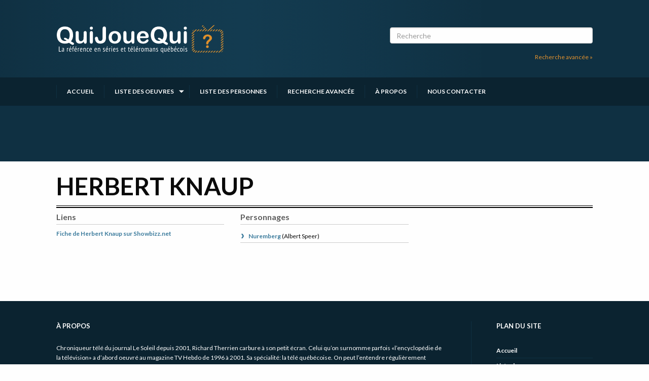

--- FILE ---
content_type: text/html; charset=UTF-8
request_url: https://quijouequi.com/personnes/herbert-knaup
body_size: 3513
content:
<!DOCTYPE html>
<html lang="fr">
    <head>
        <meta charset="utf-8" />
        <meta name="viewport" content="width=device-width, initial-scale=1" />
        <meta http-equiv="X-UA-Compatible" content="IE=edge" />

        <title>Herbert Knaup - Acteur, Comédien | Qui Joue Qui ?</title>
        <meta name="description" content="QuiJoueQui? a répertorié pour vous les distributions de toutes les séries et de tous les téléromans présentés à la télévision québécoise." />

        <link rel="stylesheet" type="text/css" href="https://quijouequi.com/css/main.css" />
    
        <link rel="apple-touch-icon" sizes="180x180" href="/img/favicon/apple-touch-icon.png">
        <link rel="icon" type="image/png" sizes="32x32" href="/img/favicon/favicon-32x32.png">
        <link rel="icon" type="image/png" sizes="16x16" href="/img/favicon/favicon-16x16.png">
        <link rel="manifest" href="/img/favicon/site.webmanifest">
        <link rel="mask-icon" href="/img/favicon/safari-pinned-tab.svg" color="#e1912f">
        <link rel="shortcut icon" href="/img/favicon/favicon.ico">
        <meta name="msapplication-TileColor" content="#da532c">
        <meta name="msapplication-config" content="/img/favicon/browserconfig.xml">
        <meta name="theme-color" content="#0f3042">

        <link rel="preconnect" href="https://fonts.googleapis.com">
        <link rel="preconnect" href="https://fonts.gstatic.com" crossorigin>
        <link href="https://fonts.googleapis.com/css2?family=Lato:ital,wght@0,300;0,400;0,700;0,900;1,300;1,400;1,700;1,900&display=swap" rel="stylesheet">
        
        <meta property="og:title" content="Herbert Knaup - Acteur, Comédien" />
        <meta property="og:description" content="QuiJoueQui? a répertorié pour vous les distributions de toutes les séries et de tous les téléromans présentés à la télévision québécoise." />
        <meta property="og:image" content="https://quijouequi.com/img/qjq_fb_img.jpg" />
        <meta property="og:url" content="https://quijouequi.com/personnes/herbert-knaup" />
        <meta property="og:type" content="website" />
        <meta property="og:site_name" content="Qui Joue Qui ? - La référence en séries et téléromans québécois" />

        
                <script>
            window.axeptioSettings = {
              clientId: "66e2a8220eac30b3959bed33",
              cookiesVersion: "quijouequi-fr-CA-QC",
              googleConsentMode: {
                default: {
                  analytics_storage: "denied",
                  ad_storage: "denied",
                  ad_user_data: "denied",
                  ad_personalization: "denied",
                  wait_for_update: 500
                }
              }
            };
             
            (function(d, s) {
              var t = d.getElementsByTagName(s)[0], e = d.createElement(s);
              e.async = true; e.src = "//static.axept.io/tcf/sdk.js"; e.type = "module";
              t.parentNode.insertBefore(e, t);
            })(document, "script");
            </script>
        
        <script type="text/javascript" src="https://pub.fueldigitalmedia.ca/modules/FD_HB/599084/Fuel_id_599084.js"></script>
    </head>
    <body class="comedien">
        <a href="#main-content" class="skip-to-content">Passer au contenu</a>

        <div id="app">
          <header class="header">
    <div class="main-container">
        <div class="grid-container">
            <a href="https://quijouequi.com" class="logo-wrapper">
                <img src="/svg/originals/logo-quijouequi.svg" alt="Logo QuiJoueQui, lien vers l'accueil" />
            </a>
                            <div class="search-wrapper">
                    <div id="searchbox">
                        <input v-model="searchTerm" placeholder="Recherche" type="search"/>
                    </div>
                    <div class="text-right">
                        <a class="light-orange-link" href="https://quijouequi.com/recherche/oeuvres" class="">Recherche avancée »</a>
                    </div>
                </div>
                    </div>
                    <search-header-results :term="searchTerm"></search-header-results>
            </div>
    <div class="nav-container">
        <nav class="grid-container">
            <ul class="js-menu">
                <li class="">
                    <a href="/">Accueil</a>
                </li>
                <li class="dropdown ">
                    <a href="https://quijouequi.com/emissions">Liste des oeuvres</a>
                    <ul>
                                                    <li>
                                <a href="https://quijouequi.com/type/series-annuelles">Séries annuelles</a>
                            </li>
                                                    <li>
                                <a href="https://quijouequi.com/type/series">Séries</a>
                            </li>
                                                    <li>
                                <a href="https://quijouequi.com/type/comedies">Comédies</a>
                            </li>
                                                    <li>
                                <a href="https://quijouequi.com/type/teleromans">Téléromans</a>
                            </li>
                                                    <li>
                                <a href="https://quijouequi.com/type/fictions-pour-enfants">Fictions pour enfants</a>
                            </li>
                                                    <li>
                                <a href="https://quijouequi.com/type/teletheatres-et-dramatiques">Téléthéâtres et dramatiques</a>
                            </li>
                                                    <li>
                                <a href="https://quijouequi.com/type/webseries">Webséries</a>
                            </li>
                                            </ul>
                </li>
                <li class="">
                    <a href="https://quijouequi.com/personnes">Liste des personnes</a>
                </li>
                <li class="">
                    <a href="https://quijouequi.com/recherche/oeuvres">Recherche avancée</a>
                </li>
                <li class="">
                    <a href="https://quijouequi.com/a-propos">À propos</a>
                </li>
                <li class="">
                    <a href="https://quijouequi.com/contact">Nous contacter</a>
                </li>
            </ul>
        </nav>
    </div>
    <div class="grid-container header-pub flex-container align-center">
        <div class="adslot banner"></div>
    </div>
</header>
          
<main class="l-page" id="main-content">
    <div class="grid-container">
        <h1>Herbert Knaup</h1>
<div class="grid-x grid-margin-x grid-margin-y">
    <div class="cell small-12 medium-6 large-4">
        <div class="text-center">
                    </div>
        <div>
            <h2>Liens</h2>
            <ul class="default-list">
                <li>
                    <a href="https://showbizz.net/personnes/herbert-knaup" target="_blank">Fiche de Herbert Knaup sur Showbizz.net</a>
                </li>
            </ul>
        </div>
            </div>
    <div class="cell small-12 medium-6 large-8">
        <div class="grid-x grid-margin-x grid-margin-y">
            <div class="cell small-12 large-6">
                <div class="show-for-small-only">
                    <div class="adslot boxonly"></div>
                </div>
                <div class="grid-y grid-margin-x grid-margin-y">
                                            <div class="cell small-12 large-6">
                            <h2>Personnages</h2>
                            <ul class="link-list">
                                                                    <li>
                                        <a href="https://quijouequi.com/emissions/nuremberg">
                                            <h3>Nuremberg</h3>
                                        </a>
                                        (<!--
                                            -->Albert Speer<!--
                                            --><!--
                                            --><!--
                                            --><!--
                                        -->)
                                    </li>
                                                            </ul>
                        </div>
                                                        </div>
            </div>
            <div class="cell small-12 large-6 flex-container flex-dir-column hide-for-small-only">
                <div class="adslot box"></div>
                <div class="adslot box"></div>
            </div>
        </div>
    </div>
</div>

        <div class="video-player" style="max-width: 600px; aspect-ratio: 16/9; width: 100%; margin: 1rem auto;">
            <div class="adslot videoplayer"></div>
        </div>
    </div>
</main>

          <footer class="footer">
    <h2 class="visuallyhidden">Informations complémentaires</h2>
    <div class="footer-primary grid-container">
        <div class="col-primary">
            <h3>À propos</h3>
            <p>
                Chroniqueur télé du journal Le Soleil depuis 2001, Richard Therrien carbure à son petit écran. Celui qu’on surnomme parfois «l’encyclopédie de la télévision» a d’abord oeuvré au magazine TV Hebdo de 1996 à 2001. Sa spécialité: la télé québécoise. On peut l’entendre régulièrement commenter l’actualité télévisuelle au 98,5.
                <br>
                <a href="https://quijouequi.com/a-propos" class="light-orange-link">En savoir plus »</a>
            </p>
            <ul class="social-icons">
                <li>
                    <a href="https://www.facebook.com/quijouequi" target="_blank">
                        <img src="/svg/originals/facebook.svg" alt="Page Facebook" width="24" height="24">
                    </a>
                </li>
                
                <li>
                    <a href="http://twitter.com/zaptele" target="_blank">
                        <img src="/svg/originals/twitter.svg" alt="Compte Twitter" width="24" height="24">
                    </a>
                </li>
            </ul>
            <br>
            <h3>Sur le réseau BIZZ Média</h3>
            <div class="vu-network">
                <div>
                    <a href="https://showbizz.net" target="_blank">
                        <img src="/svg/originals/logo-showbizz.svg" alt="Showbizz.net" width="200" height="60">
                    </a>
                </div>
                <div>
                    <a href="https://cinoche.com" target="_blank">
                        <img src="/svg/originals/logo-cinoche.svg" alt="Cinoche.com" width="200" height="60">
                    </a>
                </div>
            </div>
        </div>
        <div class="col-secondary">
            <h3>Plan du site</h3>
            <ul class="sitemap">
                <li>
                    <a href="https://quijouequi.com">Accueil</a>
                </li>
                <li>
                    <a href="https://quijouequi.com/emissions">Liste des oeuvres</a>
                </li>
                <li>
                    <a href="https://quijouequi.com/personnes">Liste des comédiens</a>
                </li>
                <li>
                    <a href="https://quijouequi.com/recherche/oeuvres">Recherche avancée</a>
                </li>
                <li>
                    <a href="https://quijouequi.com/a-propos">À propos</a>
                </li>
                <li>
                    <a href="https://quijouequi.com/contact">Nous contacter</a>
                </li>
                <li>
                    <a href="https://quijouequi.com/termes-et-conditions">Termes et conditions</a>
                </li>
                <li>
                    <a href="https://quijouequi.com/politique-de-confidentialite">Politique de confidentialité</a>
                </li>
                                                    <li>
                        <a href="javascript:openAxeptioCookies()">Gestion du consentement</a>
                    </li>
                            </ul>
        </div>
    </div>
    <div class="footer-copyright grid-container">
        <div class="footer-pub flex-container align-center">
            <div class="adslot banner"></div>
        </div>
        <a href="https://bizzmedia.ca/" target="_blank">© BIZZ Média</a>
    </div>
</footer>
        </div>

        <!-- Google Tag Manager -->
        <script>(function(w,d,s,l,i){w[l]=w[l]||[];w[l].push({'gtm.start':
        new Date().getTime(),event:'gtm.js'});var f=d.getElementsByTagName(s)[0],
        j=d.createElement(s),dl=l!='dataLayer'?'&l='+l:'';j.async=true;j.src=
        'https://www.googletagmanager.com/gtm.js?id='+i+dl;f.parentNode.insertBefore(j,f);
        })(window,document,'script','dataLayer','GTM-PP53W26');</script>
        <!-- End Google Tag Manager -->

        <script src="https://quijouequi.com/js/app.js"></script>
    </body>
</html>


--- FILE ---
content_type: image/svg+xml
request_url: https://quijouequi.com/svg/originals/logo-cinoche.svg
body_size: 1701
content:
<svg viewBox="0 0 195 26" xmlns="http://www.w3.org/2000/svg">
  <path d="M182.962 6.847c-.29 0-.522.093-.695.28-.174.187-.26.437-.26.75s.086.563.26.75c.173.187.405.28.695.28.29 0 .523-.093.696-.28.173-.187.26-.437.26-.75s-.087-.563-.26-.75c-.173-.187-.406-.28-.696-.28zm7.832 3.128h-1.027V7.621l-.978 2.354h-.763l-.978-2.354v2.354h-1.027V5.802h1.177l1.212 2.51 1.207-2.51h1.177v4.173zm-6.298-.564c-.416.404-.926.606-1.53.606-.605 0-1.117-.202-1.535-.606-.418-.405-.627-.916-.627-1.534s.21-1.128.627-1.53c.418-.403.931-.604 1.537-.604.606 0 1.117.201 1.531.604.414.402.622.912.622 1.53s-.209 1.13-.625 1.534zm-6.954-.755c.16.18.348.27.564.27.216 0 .4-.09.554-.27a.898.898 0 0 0 .178-.352h1.338c-.072.447-.261.821-.568 1.122-.4.394-.9.591-1.498.591-.6 0-1.083-.159-1.49-.553-.41-.394-.632-.95-.632-1.593 0-.644.193-1.178.598-1.564.405-.387.918-.561 1.516-.561.599 0 1.1.193 1.503.58.322.309.515.7.58 1.173h-1.336a.9.9 0 0 0-.196-.395.728.728 0 0 0-.56-.266.718.718 0 0 0-.558.266c-.155.177-.233.435-.233.774s.08.598.24.778zm-2.408 1.152a.568.568 0 0 1-.416.167.568.568 0 0 1-.417-.167.557.557 0 0 1-.17-.413c0-.163.057-.3.17-.412a.568.568 0 0 1 .417-.168c.165 0 .304.056.416.168.113.111.17.249.17.412 0 .164-.057.301-.17.413zM190.57.18h-14.44c-2.437 0-4.431 1.975-4.431 4.388v6.575c-.011.16-.051.439-.168.862l-.113.38-1.137 3.802a.606.606 0 0 0 .154.604.621.621 0 0 0 .61.153l4.506-1.32c.057-.016.355-.083 1.094-.099h13.925c2.437 0 4.431-1.974 4.431-4.387v-6.57c0-2.413-1.994-4.388-4.431-4.388zM83.19 10.724h-4.108l-1.27-3.869a.27.27 0 0 0-.256-.184.27.27 0 0 0-.258.184l-1.27 3.869h-4.107a.267.267 0 1 0-.16.484l3.324 2.39-1.269 3.868a.266.266 0 0 0 .099.3.27.27 0 0 0 .317 0l3.324-2.391 3.322 2.39a.272.272 0 0 0 .319 0 .266.266 0 0 0 .098-.299l-1.27-3.868 3.324-2.39a.267.267 0 0 0-.16-.484zm-17.97-5.82a9.138 9.138 0 0 0-1.368-1.898C62.05 1.086 59.693.124 56.782.124c-3.518 0-6.08 1.322-7.686 3.963V.816h-7.777v24.368h7.777V11.876c0-1.62.432-2.874 1.296-3.76.864-.884 2.053-1.328 3.57-1.328 1.516 0 2.706.444 3.57 1.329.864.885 1.296 2.138 1.296 3.76v13.307h7.731v-2.363a14.523 14.523 0 0 1-3.807-9.812c0-2.997.91-5.783 2.469-8.105zm34.88 1.732c1.313 0 2.448.538 3.406 1.613.562.63.957 1.432 1.19 2.401h8.115c-.393-2.874-1.566-5.25-3.524-7.128C106.84 1.174 103.796 0 100.16 0c-3.637 0-6.747 1.06-9.21 3.408-.433.412-.824.854-1.177 1.32a14.488 14.488 0 0 1 2.59 8.28c0 3.01-.918 5.806-2.488 8.133.384.515.81 1 1.275 1.448 2.478 2.394 5.417 3.362 9.054 3.362 3.637 0 6.672-1.197 9.107-3.59 1.861-1.83 3.008-4.104 3.447-6.819h-8.125c-.232.847-.592 1.56-1.084 2.137-.93 1.09-2.052 1.636-3.365 1.636-1.313 0-2.456-.545-3.427-1.636-.971-1.09-1.457-2.666-1.457-4.726s.472-3.628 1.416-4.704c.944-1.075 2.072-1.613 3.386-1.613zm-87.312 0c1.313 0 2.448.538 3.406 1.613.561.63.957 1.432 1.19 2.401h8.114c-.393-2.874-1.565-5.25-3.523-7.128C19.526 1.174 16.483 0 12.846 0 9.21 0 6.1 1.06 3.637 3.408 1.172 5.756 0 8.998 0 12.908c0 3.908 1.358 7.288 3.836 9.681 2.479 2.394 5.418 3.362 9.055 3.362 3.636 0 6.672-1.197 9.107-3.59 1.86-1.83 3.008-4.104 3.446-6.819H17.32c-.232.847-.592 1.56-1.084 2.137-.93 1.09-2.052 1.636-3.365 1.636-1.314 0-2.456-.545-3.427-1.636-.971-1.09-1.457-2.666-1.457-4.726s.472-3.628 1.416-4.704c.944-1.075 2.073-1.613 3.386-1.613zm137.247 4.348c.233-1.106.676-2.01 1.336-2.706 1.02-1.076 2.241-1.615 3.662-1.615 1.42 0 2.648.54 3.685 1.615.669.696 1.118 1.6 1.355 2.706h-10.038zM155.079.02c-3.67 0-6.828 1.068-9.314 3.418-2.485 2.351-3.65 5.59-3.65 9.503 0 3.913 1.219 7.172 3.72 9.567 2.501 2.397 5.618 3.491 9.288 3.491s6.733-1.198 9.19-3.594a11.7 11.7 0 0 0 3.03-4.929h-8.384c-.065.08-.126.166-.196.242-1.006 1.092-2.22 1.638-3.64 1.638-1.741 0-2.813-.49-3.79-1.437-.571-.551-.976-1.406-1.218-2.42h7.903v-.001h9.785c.127-.814.195-1.665.195-2.557 0-3.913-1.236-7.045-3.707-9.395-2.472-2.35-5.543-3.526-9.212-3.526zm-23.982 9.691h-7.567V.722h-7.87v24.274h7.87v-8.691h7.567v8.691h7.87V.722h-7.87v8.99zM28.851 25.196h7.738V.813h-7.738v24.383z" fill="#FFFFFF" fill-rule="evenodd"/>
</svg>
